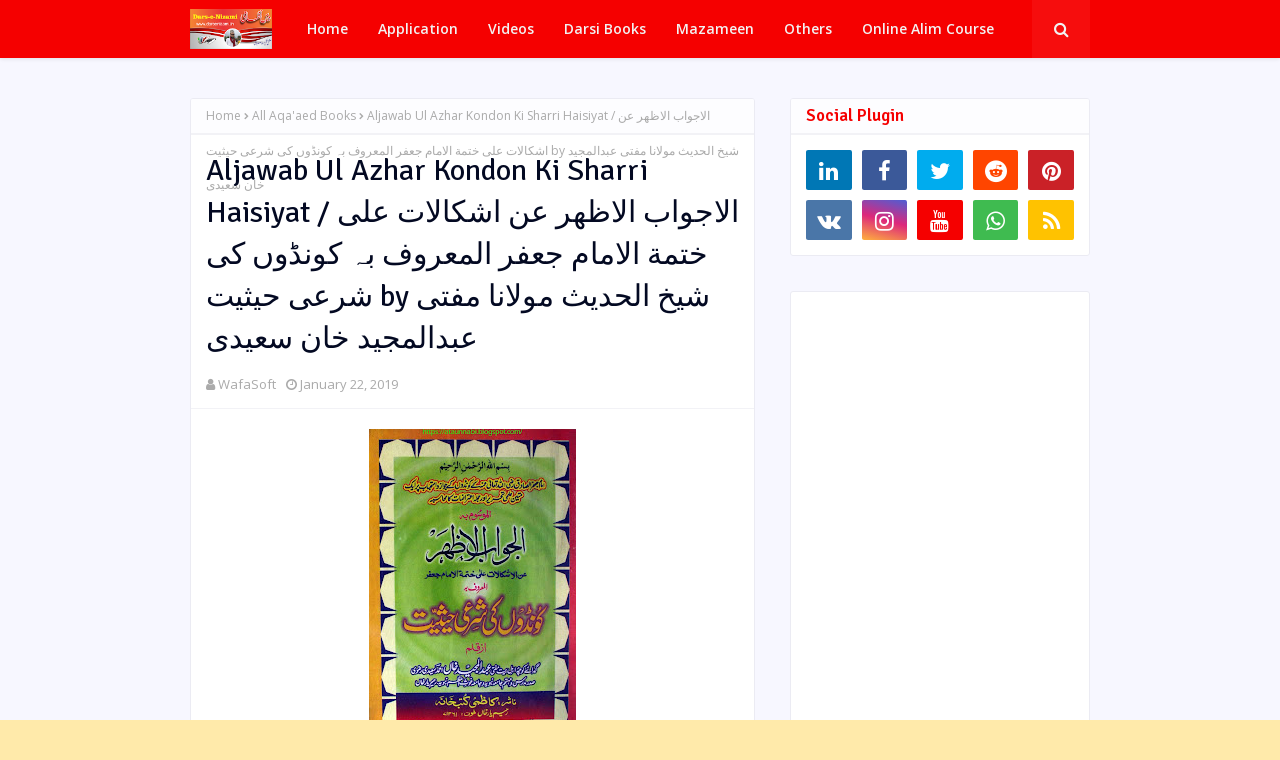

--- FILE ---
content_type: text/html; charset=utf-8
request_url: https://www.google.com/recaptcha/api2/aframe
body_size: 266
content:
<!DOCTYPE HTML><html><head><meta http-equiv="content-type" content="text/html; charset=UTF-8"></head><body><script nonce="qmGrnEv_7QcdJgTarzkbGg">/** Anti-fraud and anti-abuse applications only. See google.com/recaptcha */ try{var clients={'sodar':'https://pagead2.googlesyndication.com/pagead/sodar?'};window.addEventListener("message",function(a){try{if(a.source===window.parent){var b=JSON.parse(a.data);var c=clients[b['id']];if(c){var d=document.createElement('img');d.src=c+b['params']+'&rc='+(localStorage.getItem("rc::a")?sessionStorage.getItem("rc::b"):"");window.document.body.appendChild(d);sessionStorage.setItem("rc::e",parseInt(sessionStorage.getItem("rc::e")||0)+1);localStorage.setItem("rc::h",'1765625759392');}}}catch(b){}});window.parent.postMessage("_grecaptcha_ready", "*");}catch(b){}</script></body></html>

--- FILE ---
content_type: text/javascript; charset=UTF-8
request_url: https://www.darsenizami.in/feeds/posts/default/-/All%20Aqa'aed%20Books?alt=json-in-script&max-results=3&callback=jQuery1124007428783507547632_1765625757852&_=1765625757853
body_size: 3890
content:
// API callback
jQuery1124007428783507547632_1765625757852({"version":"1.0","encoding":"UTF-8","feed":{"xmlns":"http://www.w3.org/2005/Atom","xmlns$openSearch":"http://a9.com/-/spec/opensearchrss/1.0/","xmlns$blogger":"http://schemas.google.com/blogger/2008","xmlns$georss":"http://www.georss.org/georss","xmlns$gd":"http://schemas.google.com/g/2005","xmlns$thr":"http://purl.org/syndication/thread/1.0","id":{"$t":"tag:blogger.com,1999:blog-6638059871559049496"},"updated":{"$t":"2025-12-11T02:38:20.003-08:00"},"category":[{"term":"All Aqa'aed Books"},{"term":"All islahi Books"},{"term":"All Radd e BadMazhab Book"},{"term":"All Seerat w Sawaneh books"},{"term":"All Darsi Books"},{"term":"All Fiqh Books"},{"term":"All Akabareen e Ahlesunnat"},{"term":"All Ahadees Books"},{"term":"Darsi Books"},{"term":"Radd e Qadiyaniyat"},{"term":"All Tafaseer Book"},{"term":"Others Mix Books"},{"term":"All Arabic Books"},{"term":"Rasail e Fatawa Rizvia"},{"term":"رابعہ"},{"term":"All Tasawwuf Books"},{"term":"فضیلت"},{"term":"سابعہ(دورہٌ حدیث)"},{"term":"خامسہ"},{"term":"کتب"},{"term":"سادسہ"},{"term":"ثالثا"},{"term":"ثانیہ"},{"term":"درس نظامی"},{"term":"All Naat w Diwaan"},{"term":"All Taqrir W Khitabat Books"},{"term":"Gulrez_misbahi"},{"term":"All Arabic Hadis Books"},{"term":"All Maqalat"},{"term":"All Maahname"},{"term":"اولیٰ"},{"term":"Arabic Hadees"},{"term":"اعدادیہ"},{"term":"All Arabic Aqa'aed books"},{"term":"Mazameen"},{"term":"onilne_five_years_course_four_qurater_sec"},{"term":"Arabic Fiqh Books"},{"term":"Islamiyat"},{"term":"online_five_year_course_one"},{"term":"متفرقات"},{"term":"onilne_five_years_course_four_qurater_frist"},{"term":"All Number"},{"term":"Arabic Fiqh"},{"term":"onilne_five_years_course_frist_qurater_sec"},{"term":"Arabic Tafseer"},{"term":"onilne_five_years_course_sec_qurater_sec"},{"term":"مضامین"},{"term":"All Mp3"},{"term":"onilne_five_years_course_sec_qurater_frist"},{"term":"Ahadees Books"},{"term":"All Hadis Books"},{"term":"onilne_five_years_course_five_qurater_sec"},{"term":"ویڈیوز"},{"term":"English Tafseer Book"},{"term":"Urdu Aqa'ed Books"},{"term":"Urdu Fiqh Books"},{"term":"onilne_five_years_course_five_qurater_frist"},{"term":"onilne_five_years_course_third_qurater_frist"},{"term":"onilne_five_years_course_third_qurater_sec"},{"term":"Hindi Tafseer Book"},{"term":"Sindhi"},{"term":"اولی"}],"title":{"type":"text","$t":"Dars-e-Nizami"},"subtitle":{"type":"html","$t":"Dars-e-Nizami"},"link":[{"rel":"http://schemas.google.com/g/2005#feed","type":"application/atom+xml","href":"https:\/\/www.darsenizami.in\/feeds\/posts\/default"},{"rel":"self","type":"application/atom+xml","href":"https:\/\/www.blogger.com\/feeds\/6638059871559049496\/posts\/default\/-\/All+Aqa%27aed+Books?alt=json-in-script\u0026max-results=3"},{"rel":"alternate","type":"text/html","href":"https:\/\/www.darsenizami.in\/search\/label\/All%20Aqa%27aed%20Books"},{"rel":"hub","href":"http://pubsubhubbub.appspot.com/"},{"rel":"next","type":"application/atom+xml","href":"https:\/\/www.blogger.com\/feeds\/6638059871559049496\/posts\/default\/-\/All+Aqa%27aed+Books\/-\/All+Aqa%27aed+Books?alt=json-in-script\u0026start-index=4\u0026max-results=3"}],"author":[{"name":{"$t":"WafaSoft"},"uri":{"$t":"http:\/\/www.blogger.com\/profile\/12702219338435167316"},"email":{"$t":"noreply@blogger.com"},"gd$image":{"rel":"http://schemas.google.com/g/2005#thumbnail","width":"32","height":"32","src":"\/\/blogger.googleusercontent.com\/img\/b\/R29vZ2xl\/AVvXsEivNV4QqS7g_ZKKqSTuD6_zfyUlOHMHDlwWKViVp7WpHbJsnn-O7GjIRJLnPDc2KRChy4nTkjQgH5xgqTOxcMbIqkJNuFn8EmGe-ZWGqqJa99M3XF4fRtbQFuXo9mhsSQ\/s113\/unnamed.jpg"}}],"generator":{"version":"7.00","uri":"http://www.blogger.com","$t":"Blogger"},"openSearch$totalResults":{"$t":"1728"},"openSearch$startIndex":{"$t":"1"},"openSearch$itemsPerPage":{"$t":"3"},"entry":[{"id":{"$t":"tag:blogger.com,1999:blog-6638059871559049496.post-3375863650288508435"},"published":{"$t":"2020-09-09T03:12:00.001-07:00"},"updated":{"$t":"2020-09-09T03:12:48.995-07:00"},"category":[{"scheme":"http://www.blogger.com/atom/ns#","term":"All Aqa'aed Books"},{"scheme":"http://www.blogger.com/atom/ns#","term":"All Darsi Books"},{"scheme":"http://www.blogger.com/atom/ns#","term":"Darsi Books"},{"scheme":"http://www.blogger.com/atom/ns#","term":"Urdu Aqa'ed Books"},{"scheme":"http://www.blogger.com/atom/ns#","term":"سابعہ(دورہٌ حدیث)"}],"title":{"type":"text","$t":"Al Fiqa Ul Akbar Tarjama Wasiyat Ul Asahaba الفقه الاکبر ترجمہ وصیة الاصحابه"},"content":{"type":"html","$t":"\u003Cdiv dir=\"ltr\" style=\"text-align: left;\" trbidi=\"on\"\u003E\n\u003Cdiv style=\"text-align: center;\"\u003E\nAl Fiqa Ul Akbar Tarjama Wasiyat Ul Asahaba الفقه الاکبر ترجمہ وصیة الاصحابه\u003C\/div\u003E\n\u003Cdiv style=\"text-align: center;\"\u003E\n\u003Cbr \/\u003E\u003C\/div\u003E\n\u003Cdiv class=\"separator\" style=\"clear: both; text-align: center;\"\u003E\n\u003Ca href=\"https:\/\/blogger.googleusercontent.com\/img\/b\/R29vZ2xl\/AVvXsEg-dlAakQLg3maJmxp3wYdUxicN3naWlZt2h9pzIQvyD2PhXO6O6IaptFCQ4OuODBOHt2Y_HITZemSs0XUdrHvcZw62vzyHtWngV87l8NddNCb3lukyUNhzD8SQ3qq_9D8APBVfyNsep_s\/s1600\/Al+Fiqa+Ul+Akbar+Tarjama+Wasiyat+Ul+Asahaba+%25D8%25A7%25D9%2584%25D9%2581%25D9%2582%25D9%2587+%25D8%25A7%25D9%2584%25D8%25A7%25DA%25A9%25D8%25A8%25D8%25B1+%25D8%25AA%25D8%25B1%25D8%25AC%25D9%2585%25DB%2581+%25D9%2588%25D8%25B5%25DB%258C%25D8%25A9+%25D8%25A7%25D9%2584%25D8%25A7%25D8%25B5%25D8%25AD%25D8%25A7%25D8%25A8%25D9%2587.jpg\" imageanchor=\"1\" style=\"margin-left: 1em; margin-right: 1em;\"\u003E\u003Cimg border=\"0\" data-original-height=\"1280\" data-original-width=\"876\" height=\"320\" src=\"https:\/\/blogger.googleusercontent.com\/img\/b\/R29vZ2xl\/AVvXsEg-dlAakQLg3maJmxp3wYdUxicN3naWlZt2h9pzIQvyD2PhXO6O6IaptFCQ4OuODBOHt2Y_HITZemSs0XUdrHvcZw62vzyHtWngV87l8NddNCb3lukyUNhzD8SQ3qq_9D8APBVfyNsep_s\/s320\/Al+Fiqa+Ul+Akbar+Tarjama+Wasiyat+Ul+Asahaba+%25D8%25A7%25D9%2584%25D9%2581%25D9%2582%25D9%2587+%25D8%25A7%25D9%2584%25D8%25A7%25DA%25A9%25D8%25A8%25D8%25B1+%25D8%25AA%25D8%25B1%25D8%25AC%25D9%2585%25DB%2581+%25D9%2588%25D8%25B5%25DB%258C%25D8%25A9+%25D8%25A7%25D9%2584%25D8%25A7%25D8%25B5%25D8%25AD%25D8%25A7%25D8%25A8%25D9%2587.jpg\" width=\"219\" \/\u003E\u003C\/a\u003E\u003C\/div\u003E\n\u003Cdiv class=\"separator\" style=\"clear: both; text-align: center;\"\u003E\n\u003Cbr \/\u003E\u003C\/div\u003E\n\u003Cdiv class=\"separator\" style=\"clear: both; text-align: center;\"\u003E\n\u003Cbr \/\u003E\u003C\/div\u003E\n\u003Cdiv style=\"text-align: center;\"\u003E\n#شروحات_درجہ_سابعہ\u003C\/div\u003E\n\u003Cdiv style=\"text-align: center;\"\u003E\n\u0026nbsp; \u0026nbsp; \u0026nbsp; \u0026nbsp; \u0026nbsp; \u0026nbsp; \u0026nbsp; \u0026nbsp; \u0026nbsp; \u0026nbsp; \u0026nbsp;\u0026nbsp;\u003C\/div\u003E\n\u003Cdiv style=\"text-align: center;\"\u003E\n\u003Cbr \/\u003E\u003C\/div\u003E\n\u003Cdiv style=\"text-align: center;\"\u003E\n\u0026nbsp; \u0026nbsp; \u0026nbsp; \u0026nbsp; \u0026nbsp; \u0026nbsp; 📘 الفقه الاکبر 📘\u003C\/div\u003E\n\u003Cdiv style=\"text-align: center;\"\u003E\n\u0026nbsp; \u0026nbsp; \u0026nbsp; \u0026nbsp; \u0026nbsp; \u0026nbsp; \u0026nbsp; \u0026nbsp; \u0026nbsp; \u0026nbsp; ترجمہ\u003C\/div\u003E\n\u003Cdiv style=\"text-align: center;\"\u003E\n\u0026nbsp; \u0026nbsp; \u0026nbsp; \u0026nbsp; \u0026nbsp;📒 وصیة الاصحابه 📒\u003C\/div\u003E\n\u003Cdiv style=\"text-align: center;\"\u003E\nBanam Aqaid E Ahle Sunnat Wa Jamat\u003C\/div\u003E\n\u003Cdiv style=\"text-align: center;\"\u003E\nبنام عقائد اہل سنت\u0026nbsp; و جماعت\u003C\/div\u003E\n\u003Cdiv style=\"text-align: center;\"\u003E\n\u003Cbr \/\u003E\u003C\/div\u003E\n\u003Cdiv style=\"text-align: center;\"\u003E\n\u0026nbsp; 🔵 زبان :( #عربی #اردو )\u003C\/div\u003E\n\u003Cdiv style=\"text-align: center;\"\u003E\n\u003Cbr \/\u003E\u003C\/div\u003E\n\u003Cdiv style=\"text-align: center;\"\u003E\n✍️ مصنف:\u003C\/div\u003E\n\u003Cdiv style=\"text-align: center;\"\u003E\n\u0026nbsp; \u0026nbsp; \u0026nbsp; \u0026nbsp; \u0026nbsp; \u0026nbsp; \u0026nbsp; \u0026nbsp;🌺 امام الغمہ ، سراج الامہ ، بانی فقہ حنفی ،\u0026nbsp; المجتھد ، امام المحدث ، علامہ مولانا ، حافظ ، امام اعظم ، حضرت ابوحنیفہ نعمان بن ثابت تابعی کوفی رضی اللہ عنہ 🌺\u003C\/div\u003E\n\u003Cdiv style=\"text-align: center;\"\u003E\n\u003Cbr \/\u003E\u003C\/div\u003E\n\u003Cdiv style=\"text-align: center;\"\u003E\nمترجم شارح:\u003C\/div\u003E\n\u003Cdiv style=\"text-align: center;\"\u003E\n\u0026nbsp; \u0026nbsp; \u0026nbsp; \u0026nbsp; \u0026nbsp; \u0026nbsp; \u0026nbsp; \u0026nbsp;🌸 حضرت علامہ مولانا مفتی غلام معین الدین نعیمی مدظله العالی 🌸\u003C\/div\u003E\n\u003Cdiv style=\"text-align: center;\"\u003E\n\u003Cbr \/\u003E\u003C\/div\u003E\n\u003Cdiv style=\"text-align: center;\"\u003E\nناشر:\u003C\/div\u003E\n\u003Cdiv style=\"text-align: center;\"\u003E\n\u0026nbsp; \u0026nbsp; \u0026nbsp; 📜 جمیعت اشاعت اھلسنت 📜\u003C\/div\u003E\n\u003Cdiv style=\"text-align: center;\"\u003E\n\u003Cbr \/\u003E\u003C\/div\u003E\n\u003Cdiv style=\"text-align: center;\"\u003E\n\u003Cbr \/\u003E\u003C\/div\u003E\n\u003Ch2 style=\"text-align: center;\"\u003E\n\u003Cspan style=\"font-size: x-large;\"\u003E\u003Ca href=\"https:\/\/archive.org\/download\/al-fiqa-ul-akbar-tarjama-wasiyat-ul-asahaba\/Al%20Fiqa%20Ul%20Akbar%20Tarjama%20Wasiyat%20Ul%20Asahaba.pdf\" target=\"_blank\"\u003EDownload\u003C\/a\u003E\u003C\/span\u003E\u003C\/h2\u003E\n\u003C\/div\u003E\n"},"link":[{"rel":"replies","type":"application/atom+xml","href":"https:\/\/www.darsenizami.in\/feeds\/3375863650288508435\/comments\/default","title":"Post Comments"},{"rel":"replies","type":"text/html","href":"https:\/\/www.darsenizami.in\/2020\/09\/al-fiqa-ul-akbar-tarjama-wasiyat-ul.html#comment-form","title":"0 Comments"},{"rel":"edit","type":"application/atom+xml","href":"https:\/\/www.blogger.com\/feeds\/6638059871559049496\/posts\/default\/3375863650288508435"},{"rel":"self","type":"application/atom+xml","href":"https:\/\/www.blogger.com\/feeds\/6638059871559049496\/posts\/default\/3375863650288508435"},{"rel":"alternate","type":"text/html","href":"https:\/\/www.darsenizami.in\/2020\/09\/al-fiqa-ul-akbar-tarjama-wasiyat-ul.html","title":"Al Fiqa Ul Akbar Tarjama Wasiyat Ul Asahaba الفقه الاکبر ترجمہ وصیة الاصحابه"}],"author":[{"name":{"$t":"WafaSoft"},"uri":{"$t":"http:\/\/www.blogger.com\/profile\/12702219338435167316"},"email":{"$t":"noreply@blogger.com"},"gd$image":{"rel":"http://schemas.google.com/g/2005#thumbnail","width":"32","height":"32","src":"\/\/blogger.googleusercontent.com\/img\/b\/R29vZ2xl\/AVvXsEivNV4QqS7g_ZKKqSTuD6_zfyUlOHMHDlwWKViVp7WpHbJsnn-O7GjIRJLnPDc2KRChy4nTkjQgH5xgqTOxcMbIqkJNuFn8EmGe-ZWGqqJa99M3XF4fRtbQFuXo9mhsSQ\/s113\/unnamed.jpg"}}],"media$thumbnail":{"xmlns$media":"http://search.yahoo.com/mrss/","url":"https:\/\/blogger.googleusercontent.com\/img\/b\/R29vZ2xl\/AVvXsEg-dlAakQLg3maJmxp3wYdUxicN3naWlZt2h9pzIQvyD2PhXO6O6IaptFCQ4OuODBOHt2Y_HITZemSs0XUdrHvcZw62vzyHtWngV87l8NddNCb3lukyUNhzD8SQ3qq_9D8APBVfyNsep_s\/s72-c\/Al+Fiqa+Ul+Akbar+Tarjama+Wasiyat+Ul+Asahaba+%25D8%25A7%25D9%2584%25D9%2581%25D9%2582%25D9%2587+%25D8%25A7%25D9%2584%25D8%25A7%25DA%25A9%25D8%25A8%25D8%25B1+%25D8%25AA%25D8%25B1%25D8%25AC%25D9%2585%25DB%2581+%25D9%2588%25D8%25B5%25DB%258C%25D8%25A9+%25D8%25A7%25D9%2584%25D8%25A7%25D8%25B5%25D8%25AD%25D8%25A7%25D8%25A8%25D9%2587.jpg","height":"72","width":"72"},"thr$total":{"$t":"0"}},{"id":{"$t":"tag:blogger.com,1999:blog-6638059871559049496.post-6290199085957416516"},"published":{"$t":"2020-09-04T06:32:00.002-07:00"},"updated":{"$t":"2021-02-24T22:49:36.131-08:00"},"category":[{"scheme":"http://www.blogger.com/atom/ns#","term":"All Aqa'aed Books"},{"scheme":"http://www.blogger.com/atom/ns#","term":"All Darsi Books"},{"scheme":"http://www.blogger.com/atom/ns#","term":"All Fiqh Books"},{"scheme":"http://www.blogger.com/atom/ns#","term":"Darsi Books"},{"scheme":"http://www.blogger.com/atom/ns#","term":"سادسہ"}],"title":{"type":"text","$t":"Kufria Kalmat Ke Bare Me Sawal Jawab کفریہ کلمات کے بارے میں سوال جواب"},"content":{"type":"html","$t":"\u003Cdiv dir=\"ltr\" style=\"text-align: left;\" trbidi=\"on\"\u003E\n\u003Cdiv class=\"separator\" style=\"clear: both; text-align: center;\"\u003E\u003Ca href=\"https:\/\/blogger.googleusercontent.com\/img\/b\/R29vZ2xl\/AVvXsEhBXLVmTOXkJoH3P5xc8ICl34l-_PPt3xYVufhiW-rwM3mQjmvrhTnET8QIEQSJzjnuXneVTZ5YGCoqb2JkXOyjpUtM5eGNUXKjoKCi5XXUuG034ore0_jux12WDH-WYi96arGjaEnJBLzE\/s280\/download.jpg\" imageanchor=\"1\" style=\"margin-left: 1em; margin-right: 1em;\"\u003E\u003Cimg border=\"0\" data-original-height=\"280\" data-original-width=\"180\" src=\"https:\/\/blogger.googleusercontent.com\/img\/b\/R29vZ2xl\/AVvXsEhBXLVmTOXkJoH3P5xc8ICl34l-_PPt3xYVufhiW-rwM3mQjmvrhTnET8QIEQSJzjnuXneVTZ5YGCoqb2JkXOyjpUtM5eGNUXKjoKCi5XXUuG034ore0_jux12WDH-WYi96arGjaEnJBLzE\/s0\/download.jpg\" \/\u003E\u003C\/a\u003E\u003C\/div\u003E\u003Cbr \/\u003E\u003Cdiv class=\"separator\" style=\"clear: both; text-align: center;\"\u003E\u003Cbr \/\u003E\u003C\/div\u003E\n\u003Cdiv style=\"text-align: center;\"\u003E\n\u003Cbr \/\u003E\u003C\/div\u003E\n\u003Cdiv style=\"text-align: center;\"\u003E\n#درجہ_سادسہ\u003C\/div\u003E\n\u003Cdiv style=\"text-align: center;\"\u003E\n\u003Cbr \/\u003E\u003C\/div\u003E\n\u003Cdiv style=\"text-align: center;\"\u003E\n📗کفریہ کلمات کے بارے میں سوال جواب 📗\u003C\/div\u003E\n\u003Cdiv style=\"text-align: center;\"\u003E\n\u003Cbr \/\u003E\u003C\/div\u003E\n\u003Cdiv style=\"text-align: center;\"\u003E\n🔹 زبان: ( اردو)\u003C\/div\u003E\n\u003Cdiv style=\"text-align: center;\"\u003E\n\u003Cbr \/\u003E\u003C\/div\u003E\n\u003Cdiv style=\"text-align: center;\"\u003E\n✍️ ازقلم:\u003C\/div\u003E\n\u003Cdiv style=\"text-align: center;\"\u003E\n\u0026nbsp; \u0026nbsp; \u0026nbsp; \u0026nbsp; \u0026nbsp; \u0026nbsp; 🌷شیخ طریقت امیر اہلسنت بانی دعوت اسلامی حضرت علامہ مولانا محمد الیاس عطار قادری رضوی ضیائی دامت برکاتہم العالیہ🌹\u0026nbsp;\u0026nbsp;\u003C\/div\u003E\n\u003Cdiv style=\"text-align: center;\"\u003E\n\u003Cbr \/\u003E\u003C\/div\u003E\n\u003Cdiv style=\"text-align: center;\"\u003E\nناشر:\u003C\/div\u003E\n\u003Cdiv style=\"text-align: center;\"\u003E\n\u0026nbsp; \u0026nbsp; \u0026nbsp; \u0026nbsp;📜 مکتبة المدينه دعوت اسلامی📜\u003C\/div\u003E\n\u003Cdiv style=\"text-align: center;\"\u003E\n\u003Cbr \/\u003E\u003C\/div\u003E\n\u003Cdiv style=\"text-align: center;\"\u003E\n\u003Cspan style=\"font-size: x-large;\"\u003E\u003Ca href=\"https:\/\/archive.org\/download\/kufria-kalmat-ke-bare-me-sawal-jawab\/Kufria%20Kalmat%20Ke%20Bare%20Me%20Sawal%20Jawab.pdf\" target=\"_blank\"\u003EDownload\u003C\/a\u003E\u003C\/span\u003E\u003C\/div\u003E\n\u003Cdiv style=\"text-align: center;\"\u003E\n\u003Cbr \/\u003E\u003C\/div\u003E\n\u003Cdiv style=\"text-align: center;\"\u003E\n\u003Cbr \/\u003E\u003C\/div\u003E\n\u003C\/div\u003E\n"},"link":[{"rel":"replies","type":"application/atom+xml","href":"https:\/\/www.darsenizami.in\/feeds\/6290199085957416516\/comments\/default","title":"Post Comments"},{"rel":"replies","type":"text/html","href":"https:\/\/www.darsenizami.in\/2020\/09\/kufria-kalmat-ke-bare-me-sawal-jawab.html#comment-form","title":"0 Comments"},{"rel":"edit","type":"application/atom+xml","href":"https:\/\/www.blogger.com\/feeds\/6638059871559049496\/posts\/default\/6290199085957416516"},{"rel":"self","type":"application/atom+xml","href":"https:\/\/www.blogger.com\/feeds\/6638059871559049496\/posts\/default\/6290199085957416516"},{"rel":"alternate","type":"text/html","href":"https:\/\/www.darsenizami.in\/2020\/09\/kufria-kalmat-ke-bare-me-sawal-jawab.html","title":"Kufria Kalmat Ke Bare Me Sawal Jawab کفریہ کلمات کے بارے میں سوال جواب"}],"author":[{"name":{"$t":"WafaSoft"},"uri":{"$t":"http:\/\/www.blogger.com\/profile\/12702219338435167316"},"email":{"$t":"noreply@blogger.com"},"gd$image":{"rel":"http://schemas.google.com/g/2005#thumbnail","width":"32","height":"32","src":"\/\/blogger.googleusercontent.com\/img\/b\/R29vZ2xl\/AVvXsEivNV4QqS7g_ZKKqSTuD6_zfyUlOHMHDlwWKViVp7WpHbJsnn-O7GjIRJLnPDc2KRChy4nTkjQgH5xgqTOxcMbIqkJNuFn8EmGe-ZWGqqJa99M3XF4fRtbQFuXo9mhsSQ\/s113\/unnamed.jpg"}}],"media$thumbnail":{"xmlns$media":"http://search.yahoo.com/mrss/","url":"https:\/\/blogger.googleusercontent.com\/img\/b\/R29vZ2xl\/AVvXsEhBXLVmTOXkJoH3P5xc8ICl34l-_PPt3xYVufhiW-rwM3mQjmvrhTnET8QIEQSJzjnuXneVTZ5YGCoqb2JkXOyjpUtM5eGNUXKjoKCi5XXUuG034ore0_jux12WDH-WYi96arGjaEnJBLzE\/s72-c\/download.jpg","height":"72","width":"72"},"thr$total":{"$t":"0"}},{"id":{"$t":"tag:blogger.com,1999:blog-6638059871559049496.post-2239667873598589860"},"published":{"$t":"2020-09-02T02:30:00.001-07:00"},"updated":{"$t":"2021-09-04T22:26:45.371-07:00"},"category":[{"scheme":"http://www.blogger.com/atom/ns#","term":"All Aqa'aed Books"},{"scheme":"http://www.blogger.com/atom/ns#","term":"All Darsi Books"},{"scheme":"http://www.blogger.com/atom/ns#","term":"Darsi Books"},{"scheme":"http://www.blogger.com/atom/ns#","term":"Urdu Aqa'ed Books"},{"scheme":"http://www.blogger.com/atom/ns#","term":"خامسہ"}],"title":{"type":"text","$t":"Tamheed E Iman Iman Ki Pehchan تمہید ایمان (ایمان کی پہچان)"},"content":{"type":"html","$t":"\u003Cdiv dir=\"ltr\" style=\"text-align: left;\" trbidi=\"on\"\u003E\n\u003Cdiv class=\"separator\" style=\"clear: both; text-align: center;\"\u003E\u003Ca href=\"https:\/\/ia601908.us.archive.org\/BookReader\/BookReaderImages.php?zip=\/20\/items\/tamheed-e-iman-iman-ki-pehchan\/Tamheed%20e%20Iman%20Iman%20Ki%20Pehchan_jp2.zip\u0026amp;file=Tamheed%20e%20Iman%20Iman%20Ki%20Pehchan_jp2\/Tamheed%20e%20Iman%20Iman%20Ki%20Pehchan_0000.jp2\u0026amp;id=tamheed-e-iman-iman-ki-pehchan\u0026amp;scale=8\u0026amp;rotate=0\" imageanchor=\"1\" style=\"margin-left: 1em; margin-right: 1em;\"\u003E\u003Cimg border=\"0\" data-original-height=\"610\" data-original-width=\"380\" height=\"610\" src=\"https:\/\/ia601908.us.archive.org\/BookReader\/BookReaderImages.php?zip=\/20\/items\/tamheed-e-iman-iman-ki-pehchan\/Tamheed%20e%20Iman%20Iman%20Ki%20Pehchan_jp2.zip\u0026amp;file=Tamheed%20e%20Iman%20Iman%20Ki%20Pehchan_jp2\/Tamheed%20e%20Iman%20Iman%20Ki%20Pehchan_0000.jp2\u0026amp;id=tamheed-e-iman-iman-ki-pehchan\u0026amp;scale=8\u0026amp;rotate=0\" width=\"380\" \/\u003E\u003C\/a\u003E\u003C\/div\u003E\u003Cbr \/\u003E\u003Cdiv class=\"separator\" style=\"clear: both; text-align: center;\"\u003E\u003Cbr \/\u003E\u003C\/div\u003E\n\u003Cdiv style=\"text-align: center;\"\u003E\n\u003Cbr \/\u003E\u003C\/div\u003E\n\u003Cdiv style=\"text-align: center;\"\u003E\n#درجہ_خامسہ\u003C\/div\u003E\n\u003Cdiv style=\"text-align: center;\"\u003E\n\u003Cbr \/\u003E\u003C\/div\u003E\n\u003Cdiv style=\"text-align: center;\"\u003E\n\u0026nbsp; \u0026nbsp; \u0026nbsp; \u0026nbsp; \u0026nbsp;📗 تمہید الایمان 📗\u003C\/div\u003E\n\u003Cdiv style=\"text-align: center;\"\u003E\n\u0026nbsp; \u0026nbsp; \u0026nbsp; \u0026nbsp; \u0026nbsp; \u0026nbsp; \u0026nbsp; مع الحاشیہ\u003C\/div\u003E\n\u003Cdiv style=\"text-align: center;\"\u003E\n\u0026nbsp; \u0026nbsp; \u0026nbsp; 📘 ایمان کی پہچان 📘\u003C\/div\u003E\n\u003Cdiv style=\"text-align: center;\"\u003E\n\u003Cbr \/\u003E\u003C\/div\u003E\n\u003Cdiv style=\"text-align: center;\"\u003E\n🔹زبان: ( #اردو )\u0026nbsp;\u003C\/div\u003E\n\u003Cdiv style=\"text-align: center;\"\u003E\n\u003Cbr \/\u003E\u003C\/div\u003E\n\u003Cdiv style=\"text-align: center;\"\u003E\n✍️ مصنف:\u003C\/div\u003E\n\u003Cdiv style=\"text-align: center;\"\u003E\n\u0026nbsp; \u0026nbsp; \u0026nbsp; \u0026nbsp; \u0026nbsp; \u0026nbsp; \u0026nbsp;🌺 امام اہلسنت ، عظیم البرکت ، عظیم المرتبت ، پروانہ شمع رسالت ، مجدد دین و ملت ،\u0026nbsp; \u0026nbsp;حضرت علامہ مولانا الحافظ القاری الشاہ\u0026nbsp; \u0026nbsp;امام احمد رضا خان بریلوی\u0026nbsp; \u0026nbsp;علیہ رحمة الرحمن 🌺\u003C\/div\u003E\n\u003Cdiv style=\"text-align: center;\"\u003E\n\u003Cbr \/\u003E\u003C\/div\u003E\n\u003Cdiv style=\"text-align: center;\"\u003E\nپیشکش:\u003C\/div\u003E\n\u003Cdiv style=\"text-align: center;\"\u003E\n\u0026nbsp; \u0026nbsp; \u0026nbsp; \u0026nbsp; \u0026nbsp; \u0026nbsp; \u0026nbsp; \u0026nbsp;📜مجلس المدینة العلمیه (دعوت اسلامی)📜\u003C\/div\u003E\n\u003Cdiv style=\"text-align: center;\"\u003E\n\u003Cbr \/\u003E\u003C\/div\u003E\n\u003Cdiv style=\"text-align: center;\"\u003E\nناشر:\u003C\/div\u003E\n\u003Cdiv style=\"text-align: center;\"\u003E\n\u0026nbsp; \u0026nbsp; \u0026nbsp; \u0026nbsp; 🌹مکتبة المدینہ ( دعوت اسلامی) 🌹\u003C\/div\u003E\n\u003Ch2 style=\"text-align: center;\"\u003E\n\u003Cspan style=\"font-size: x-large;\"\u003E\u003Ca href=\"https:\/\/archive.org\/download\/tamheed-e-iman-iman-ki-pehchan\/Tamheed%20e%20Iman%20Iman%20Ki%20Pehchan.pdf\" target=\"_blank\"\u003EDownload\u003C\/a\u003E\u003C\/span\u003E\u003C\/h2\u003E\n\u003C\/div\u003E\n"},"link":[{"rel":"replies","type":"application/atom+xml","href":"https:\/\/www.darsenizami.in\/feeds\/2239667873598589860\/comments\/default","title":"Post Comments"},{"rel":"replies","type":"text/html","href":"https:\/\/www.darsenizami.in\/2020\/09\/tamheed-e-iman-iman-ki-pehchan.html#comment-form","title":"1 Comments"},{"rel":"edit","type":"application/atom+xml","href":"https:\/\/www.blogger.com\/feeds\/6638059871559049496\/posts\/default\/2239667873598589860"},{"rel":"self","type":"application/atom+xml","href":"https:\/\/www.blogger.com\/feeds\/6638059871559049496\/posts\/default\/2239667873598589860"},{"rel":"alternate","type":"text/html","href":"https:\/\/www.darsenizami.in\/2020\/09\/tamheed-e-iman-iman-ki-pehchan.html","title":"Tamheed E Iman Iman Ki Pehchan تمہید ایمان (ایمان کی پہچان)"}],"author":[{"name":{"$t":"WafaSoft"},"uri":{"$t":"http:\/\/www.blogger.com\/profile\/12702219338435167316"},"email":{"$t":"noreply@blogger.com"},"gd$image":{"rel":"http://schemas.google.com/g/2005#thumbnail","width":"32","height":"32","src":"\/\/blogger.googleusercontent.com\/img\/b\/R29vZ2xl\/AVvXsEivNV4QqS7g_ZKKqSTuD6_zfyUlOHMHDlwWKViVp7WpHbJsnn-O7GjIRJLnPDc2KRChy4nTkjQgH5xgqTOxcMbIqkJNuFn8EmGe-ZWGqqJa99M3XF4fRtbQFuXo9mhsSQ\/s113\/unnamed.jpg"}}],"thr$total":{"$t":"1"}}]}});